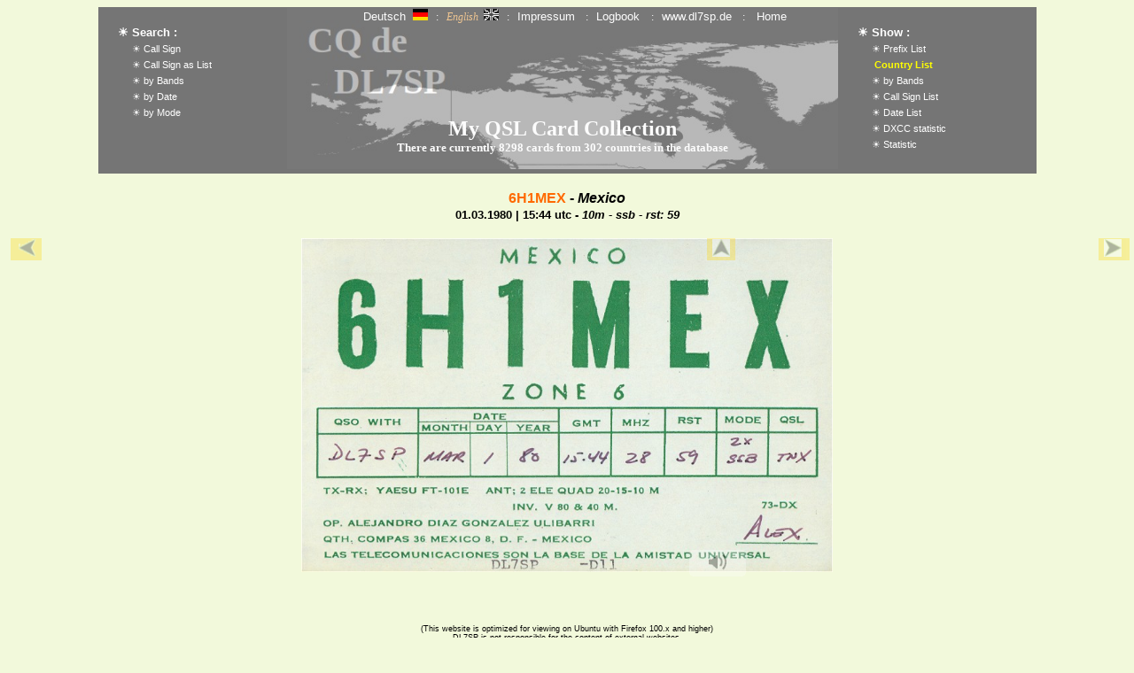

--- FILE ---
content_type: text/html; charset=UTF-8
request_url: https://dl7sp.de/qsls/index.php?page=showcard&dl=qsls&lg=en&kland=hk0s&watch=rep/rep-3234246235-2601-0251-97901.txt&hells=8&site=landliste&back=landliste&fil=0&bico=2&bipa=cardsdxcc&bifo=../myqsls/karten&meti=&stuk=4&lk=hk0s&cland=&bd=&ask=San%20Andres%20I.&sitz=3234246235-2601-0251-97901
body_size: 14495
content:
<!DOCTYPE HTML PUBLIC "-//W3C//DTD HTML 4.01//EN" "http://www.w3.org/TR/html4/strict.dtd">
<html>
<head>
<meta http-equiv="Content-Type" content="text/html; charset=UTF-8"><title>DL7SP - QSL card collection</title>
<meta name="description" content="QSL-Kartensammlung von DL7SP">
<meta name="DC.Rights" content="DL7SP">
<meta name="keywords" content="DL7SP, QSLs, HAM radio, Amateurfunk QSL-Karten">
<meta name="distribution" content="global">
<meta name="robots" content="index, follow">
<meta name="verify-v1" content="">
<!--meta http-equiv="refresh" content="0;url=//192-168.178.39/qsl"-->
<meta name="viewport" content="width=device-width, initial-scale=1">
<style type="text/css">
@import url("shared/qsllayout.css");
href="shared/qsllayout.css";
</style>
<style type="javascript">
@import url("shared/jascripte.js");
href="shared/jascripte.js";
</style-->

<link rel="shortcut icon" href="shared/logbuch.ico">
<style type="text/css"> href="shared/lightbox.css" </style>
<!--style type="text/css"> href="shared/gog.css" </style-->
<title>QSL collection</title>

<style type="text/css">
     a.linkads:link 
    {color:#706699;}
     a.linkads:active 
     {color:#006699;} 
     a.linkads:visited 
     {color:#006699;}
     a.linkads:hover 
     {color:#006699;
     text-decoration:underline;
     }
</style>

<!--script type="text/javascript">
function oeffnefenster (url)
{
 var fenster=window.open(url, "fenster1", "width=800,height=503,status=no,scrollbars=no,resizable=no,top=200,left=300");
 fenster.focus();
}
</script-->

<!--video playsinline autoplay muted loop poster="polina.jpg" id="bgvid"-->


<!-- Ende head -->

<body>

<div><center><table bgcolor="#757575" align="center" border="0" cellpadding="0" cellspacing="1"><tr><td width="20px" valign="top" align="left" bgcolor="#757575">&nbsp;</td><td  width="190px" valign="top" align="left" bgcolor="#757575"><font color="white" style="font-size:13px"><br><b>&#9728;&nbsp;Search
:</b></font><br>&nbsp;&nbsp;&nbsp;&nbsp;<a href="index.php?page=ksuchen-db&dl=qsls&site=ksuchen-db&hells=1&lg=en&row=&neu=0&watch=rep/rep-3234246235-2601-0251-97901.txt&sitz=3234246235-2601-0251-97901"><font color="white" style="font-size:11px">&#9728;&nbsp;Call Sign
</font></a><br>&nbsp;&nbsp;&nbsp;&nbsp;<a href="index.php?page=suchen-db&site=suchen-db&back=suchen-db&row=&neu=0&watch=rep/rep-3234246235-2601-0251-97901.txt&dl=qsls&lg=en&sitz=3234246235-2601-0251-97901"><font color="white" style="font-size:11px">&#9728;&nbsp;Call Sign as List
</font></a><br>&nbsp;&nbsp;&nbsp;&nbsp;<a href="index.php?page=karten&back=karten&dl=qsls&row=&watch=rep/rep-3234246235-2601-0251-97901.txt&site=karten&lg=en&sitz=3234246235-2601-0251-97901"><font color="white" style="font-size:11px">&#9728;&nbsp;by Bands
&nbsp;&nbsp;</font></a><br>&nbsp;&nbsp;&nbsp;&nbsp;<a href="index.php?page=suchendate&dl=qsls&lg=en&row=&watch=rep/rep-3234246235-2601-0251-97901.txt&site=suchendate&sitz=3234246235-2601-0251-97901"><font color="white" style="font-size:11px">&#9728;&nbsp;by Date
&nbsp;&nbsp;&nbsp;</font></a><br>&nbsp;&nbsp;&nbsp;&nbsp;<a href="index.php?page=findmodilist&back=findmodilist&dl=qsls&row=&watch=rep/rep-3234246235-2601-0251-97901.txt&site=findmodilist&lg=en&sitz=3234246235-2601-0251-97901"><font color="white" style="font-size:11px">&#9728;&nbsp;by Mode
&nbsp;&nbsp;</font></a><br></td><td align="center" valign="top"><div id="categorie"><div align="center">&nbsp;&nbsp;<a class="head" href="index.php?page=landliste&dl=qsls&lg=de&watch=rep/rep-3234246235-2601-0251-97901.txt&site=landliste&sitz=3234246235-2601-0251-97901" target="_self" title="deutsch"><font color="#fcfcfc">Deutsch</font>&nbsp;&nbsp;<img hspace="2" height="13" width="17" src="shared/dl.gif" border="0"></a>&nbsp;&nbsp;&nbsp;<font color="#fcfcfc">:&nbsp;&nbsp;&nbsp;</font><font color="#eec591"><i>English</i></font>&nbsp;&nbsp;<img hspace="2" height="13" width="17" src="shared/gb-grau.gif" border="0">&nbsp;&nbsp;&nbsp;<font color="#fcfcfc">:&nbsp;&nbsp;&nbsp;</font><a class="head" href="index.php?page=impressum&dl=qsls&lg=en&watch=rep/rep-3234246235-2601-0251-97901.txt&site=impressum&sitz=3234246235-2601-0251-97901" target="_self" title="impressum"><font color="#fcfcfc">Impressum</font></a>&nbsp;&nbsp;&nbsp;&nbsp;<font color="#fcfcfc">:&nbsp;&nbsp;&nbsp;</font><a class="head" href="http://www.dl7sp.de/logbuch/index.php?lg=en&site=landliste&sitz=3234246235-2601-0251-97901"title="logbuch"><font color="#fcfcfc">Logbook
</font></a>&nbsp;&nbsp;&nbsp;<font color="#fcfcfc">:&nbsp;&nbsp;&nbsp;</font><a class="head" target="_blank" href="https://www.dl7sp.de"><font color="#fcfcfc">www.dl7sp.de</font></a>&nbsp;&nbsp;&nbsp;<font color="#fcfcfc">&nbsp;:&nbsp;&nbsp;&nbsp;</font><a class="head" href="index.php?page=ksuchen-db&dl=qsls&sitz=3234246235-2601-0251-97901&site=ksuchen-db&neu=0&watch=rep/rep-3234246235-2601-0251-97901.txt&hells=1&neu=0&lg=en" title="home"><font color="#fcfcfc">&nbsp;Home</font></a>&nbsp;<br></div><br><br><br><br><br><br><br><b><font size="5" color="#fcfcfc" face="Bookman">My QSL Card Collection
</font></b><br><font size="2" color="#fcfcfc" face="Bookman"><b>There are currently
 8298&nbsp;cards from
 302&nbsp;countries in the database
</b></font><br><br></div></td><td width="20px" valign="top" align="left" bgcolor="#757575">&nbsp;</td><td width="200px" valign="top" align="left" bgcolor="#757575"><font color="white" style="font-size:13px"><br><b>&#9728;&nbsp;Show
:</b></font><br>&nbsp;&nbsp;&nbsp;&nbsp;<a target="_self" href="index.php?page=prefliste&watch=rep/rep-3234246235-2601-0251-97901.txt&site=prefliste&dl=qsls&lg=en&sitz=3234246235-2601-0251-97901"><font color="white" style="font-size:11px">&#9728;&nbsp;Prefix List
</font></a><br>&nbsp;&nbsp;&nbsp;&nbsp;<font color="yellow" style="font-size:11px"><b>&nbsp;Country List
</b></font><br>&nbsp;&nbsp;&nbsp;&nbsp;<a href="index.php?page=dxccs&dl=qsls&lg=en&watch=rep/rep-3234246235-2601-0251-97901.txt&site=dxccs&sitz=3234246235-2601-0251-97901"><font color="white" style="font-size:11px">&#9728;&nbsp;by Bands
</font></a><br>&nbsp;&nbsp;&nbsp;&nbsp;<a href="index.php?page=qsodaten&dl=qsls&lg=en&watch=rep/rep-3234246235-2601-0251-97901.txt&site=qsodaten&sitz=3234246235-2601-0251-97901"><font color="white" style="font-size:11px">&#9728;&nbsp;Call Sign List
&nbsp;&nbsp;&nbsp;</font></a><br>&nbsp;&nbsp;&nbsp;&nbsp;<a href="index.php?page=datelist&dl=qsls&lg=en&watch=rep/rep-3234246235-2601-0251-97901.txt&site=datelist&sitz=3234246235-2601-0251-97901"><font color="white" style="font-size:11px">&#9728;&nbsp;Date List
&nbsp;&nbsp;&nbsp;</font></a><br>&nbsp;&nbsp;&nbsp;&nbsp;<a href="index.php?page=dxliste&dl=qsls&lg=en&watch=rep/rep-3234246235-2601-0251-97901.txt&hells=1&site=dxliste&sitz=3234246235-2601-0251-97901"><font color="white" style="font-size:11px">&#9728;&nbsp;DXCC statistic
</font></a><br>&nbsp;&nbsp;&nbsp;&nbsp;<a href="index.php?page=statistik&dl=qsls&lg=en&site=statistik&watch=rep/rep-3234246235-2601-0251-97901.txt&sitz=3234246235-2601-0251-97901"><font color="white" style="font-size:11px">&#9728;&nbsp;Statistic
&nbsp;&nbsp;&nbsp;</font></a></td></tr><tr height="1" id="trs"><td colspan="8" height="3" id="trs"></td></tr></table><table bgcolor="#f2f9db" width="70%" align="center" border="0" cellpadding="0" cellspacing="1"><tr height="1" id="trs"><td colspan="8"  align="center"></td></tr><tr height="10" id="trs"><td colspan="8"  align="center">&nbsp;</td></tr></table></center>
<!-- ende Spalte 3 -->

<!-- beginn Inhalt >

<div id="Inhalt"-->

<center><table bgcolor="#f2f9db" align="center" cellspacing="0" cellpadding="0" border="0"><tr><td align="center" colspan=3><font color="#ff6900" size="3"><b>6H1MEX
</font><font color="black" size=""> -  <i>Mexico</i></font><font color="black" size="2"><br>01.03.1980 | 15:44 utc - <i>10m  - ssb - rst: 59</i></b></font></td></tr><tr><td colspan=3>&nbsp;<br></td></tr><tr><td align="left" width="20%" bgcolor="#f2f9db"><div class="container" id="lft"><button class="lft"><font size="2" color="black"><a href="index.php?dl=qsls&lg=en&page=showcard&kland=hk0s&neu=&hells=8&site=landliste&watch=rep/rep-3234246235-2601-0251-97901.txt&back=landliste&fil=6g1j-10&bico=1&bipa=cardsdxcc&bifo=../myqsls/karten&meti=&stuk=4&lk=hk0s&cland=&bd=&ask=San Andres I.&sitz=3234246235-2601-0251-97901">&nbsp;<img src="ini/zuruecktp.gif" alt="" width="20" height="20"></a></font></button></div></td><td align="center" bgcolor="#f2f9db"><div class="container" id="bak"><button class="bak"><a href="index.php?page=showit&dl=qsls&lg=en&kland=hk0s&neu=8&watch=rep/rep-3234246235-2601-0251-97901.txt&biga=showit&back=landliste&hells=8&site=landliste&stuk=4&lk=hk0s&cland=Mexico&bd=&ask=San Andres I.&gfand=0&sitz=3234246235-2601-0251-97901"><img src="ini/2top.gif" width="20" height="20"></a></button></div><div class="container id="img""><button class="morsen" id="next"><img src="ini/speaker-small.png" width=40% height=auto></button></div></td><td align="right" width="20%" bgcolor="#f2f9db"><div class="container"><button class="rgt"><font color="black" size="2"><a href="index.php?de=qsls&lg=en&page=showcard&dl=qsls&lg=de&kland=hk0s&neu=8&watch=rep/rep-3234246235-2601-0251-97901.txt&site=landliste&hells=8&back=ksuchen-db&fil=xe1cck-10&bico=3&bipa=cardsdxcc&bifo=../myqsls/karten&meti=&stuk=4&lk=hk0s&cland=Mexico&bd=&ask=San Andres I.&sitz=3234246235-2601-0251-97901"><img src="ini/next.jpg" alt="" width="20" height="20">&nbsp;</a></font></button></div></td></tr><tr><td align="center" colspan="3"><img align=center src=../myqsls/karten/xe,6h1mex.jpg width=600 title=''  alt='Bild' USEMAP='#weiter'></td></tr><tr valign="top"><td align="left" width="20%"><MAP name="weiter"><AREA shape="rect" title="&nbsp;<--&nbsp;zur&uuml;ck" coords="1,0,150,920"href="index.php?page=showcard&dl=qsls&lg=en&kland=hk0s&watch=rep/rep-3234246235-2601-0251-97901.txt&hells=8&site=landliste&back=landliste&fil=6g1j-10&bico=1&bipa=cardsdxcc&bifo=../myqsls/karten&meti=&stuk=4&lk=hk0s&cland=Mexico&bd=&ask=San Andres I.&sitz=3234246235-2601-0251-97901"><div class="controls" id="box1"><map id="morsen" name="box1"><area shape="rect" title="&nbsp;&nbsp;GoogleMap" coords="220,280,380,350"target="maps" href="https://www.google.de/maps/search/San Andres Island"</a></map></div><AREA shape="rect" title="Zur &Uuml;bersicht" coords="220,0,380,250"href="index.php?page=showit&dl=qsls&lg=en&kland=hk0s&biga=showit&watch=rep/rep-3234246235-2601-0251-97901.txt&hells=8&site=landliste&back=landliste&bipa=showcard&bifo=../myqsls/karten&meti=&stuk=4&lk=hk0s&cland=Mexico&bd=&ask=San Andres I.&sitz=3234246235-2601-0251-97901"><AREA shape="rect" title="weiter&nbsp;-->&nbsp;" coords="480,0,750,920"href="index.php?page=showcard&dl=qsls&lg=en&kland=hk0s&lk=hk0s&watch=rep/rep-3234246235-2601-0251-97901.txt&hells=8&site=landliste&back=landliste&fil=xe1cck-10&bico=3&bipa=cardsdxcc&bifo=../myqsls/karten&meti=&stuk=4&lk=hk0s&cland=Mexico&bd=&ask=San Andres I.&sitz=3234246235-2601-0251-97901"></MAP></tr><tr><td colspan="3"><center><font color=green style="font-size:15px"><audio id="0.wav><audio id="1.wav><audio id="2.wav><audio id="3.wav><audio id="4.wav><audio id="5.wav>
<!DOCTYPE html
<html lang="de">
<head>
</head>
<body>

<uu class="linklist"><ll><a href="shared/cw/6.wav"></a></ll><ll><a href="shared/cw/h.wav"></a></ll><ll><a href="shared/cw/1.wav"></a></ll><ll><a href="shared/cw/m.wav"></a></ll><ll><a href="shared/cw/e.wav"></a></ll><ll><a href="shared/cw/x.wav"></a></ll><ll><a href="."></a></ll></uu>
<audio id="audio_with_controls"
		controls
</audio>

<hr style="width:600px">


<script>

document.addEventListener('DOMContentLoaded', function () {
    const audio = document.querySelector('#audio_with_controls');
    const playlistElement = document.querySelector('ol#playlist');
    const linkList = document.querySelector('uu.linklist');
    const controls = document.querySelector('#controls');
    const nextButton = document.querySelector('#next');
    //const backButton = document.querySelector('#back');

    const playlist = [];

    // Loop through all list items and extract data
    linkList.querySelectorAll('ll a').forEach(link => {
        const item = {
            source: link.getAttribute('href'),
         //   title: link.textContent.trim()
        };
        playlist.push(item);
    });

  //  console.log(JSON.stringify(playlist, null, 2));

    let currentIndex = -1;

    function createPlaylist() {
        playlist.forEach((track, index) => {
            const ll = document.createElement('ll');
            const button = document.createElement('button');
            button.textContent = track.title;
            button.setAttribute('aria-label', `Play ${track.title}`);
            button.addEventListener('click', () => playTrack(index));
            ll.appendChild(button);
            playlistElement.appendChild(ll);
        });
        updateAriaSelected();
    }

    function playTrack(index) {
        currentIndex = index;
        audio.src = playlist[currentIndex].source;
        audio.play();
        updateAriaSelected();
    }
/*
function updateAriaSelected() {
    const noButtons = playlistElement.querySelectorAll('button');
    allButtons.forEach((button, idx) => {
        if (idx === currentIndex) {
            button.setAttribute('aria-selected', 'true');
        } else {
            button.removeAttribute('aria-selected');
        }
    });
}
*/
    function playNext() {
        currentIndex = (currentIndex + 1) % playlist.length;
        playTrack(currentIndex);
    }
/*
    function playPrevious() {
        currentIndex = (currentIndex - 1 + playlist.length) % playlist.length;
        playTrack(currentIndex);
    }
*/
    audio.addEventListener('ended', playNext);
    nextButton.addEventListener('click', playNext);
  //  backButton.addEventListener('click', playPrevious);

    createPlaylist();
    playTrack(currentIndex);
});
</script>
</body>
</html>
</center></td></tr></table>


<!-- ende Inhalt -->

<!-- beginn Fusszeile -->
  <p id="Fusszeile2"><br><br></p>
  <p id="Fusszeile"><br></p>

<div id="footer2">
<font color="#000000">(This website is optimized for viewing on Ubuntu with Firefox 100.x and higher)
<br>DL7SP is not responsible for the content of external websites.
<br>&copy; Design and Copyright 2025 by DL7SP - Holger. Wendt - Wald-Michelbach</font><br><br><br><br><br>

</div>

<!-- ende Fusszeile -->
<!--/header-->
</body>
</html>
